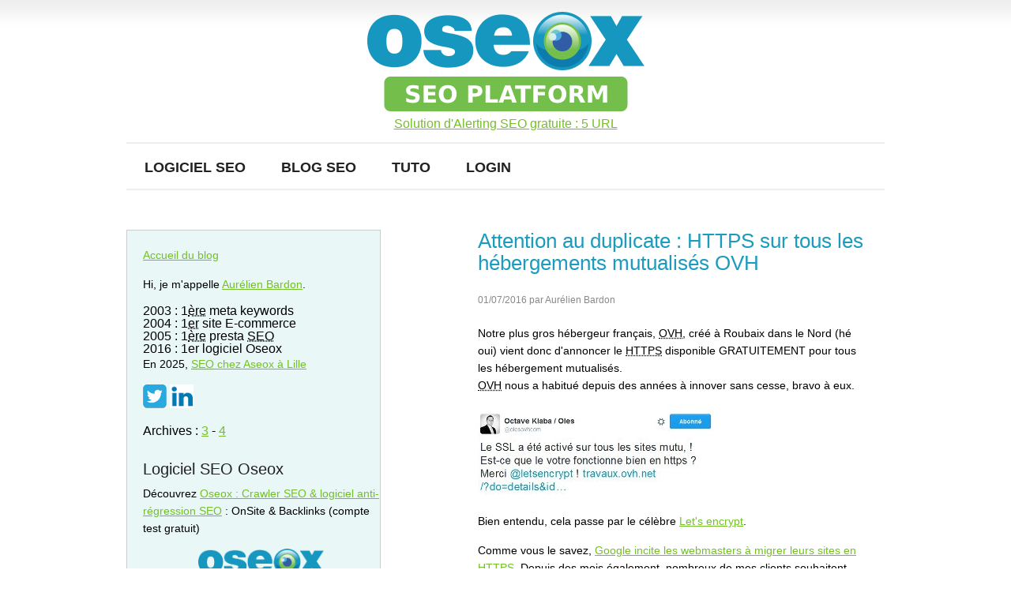

--- FILE ---
content_type: text/html; charset=UTF-8
request_url: https://oseox.fr/blog2/duplicate-https-ovh.html
body_size: 10275
content:
<!DOCTYPE html>
<html lang="fr">
	<head>		
		<meta charset="utf-8">

        <meta http-equiv="content-type" content="text/html; charset=UTF-8" />
                
        <meta name="viewport" content="width=device-width, initial-scale=1.0" />

        <link rel="stylesheet" type="text/css" href="https://oseox.fr/wp-content/themes/sat/style.css" />

        <link rel="alternate" type="application/rss+xml" title="Oseox RSS Feed" href="https://oseox.fr/feed" />


		<link rel="shortcut icon" href="/img/favicon.ico" />

        <script src="https://ajax.googleapis.com/ajax/libs/jquery/1.4.2/jquery.min.js"></script>

        <!--[if IE 6]>
            <script type="text/javascript" src="https://oseox.fr/wp-content/themes/sat/js/ie6-transparency.js"></script>
            <script>
                DD_belatedPNG.fix('#header img, #header img.description, #headline img, #featured-section-image, .more-details-button, #commentform .submit, #contact-form .submit');
            </script>
            <style>body { behavior: url("https://oseox.fr/wp-content/themes/sat/styles/ie6-hover-fix.htc"); }</style>
            <link rel="stylesheet" type="text/css" href="https://oseox.fr/wp-content/themes/sat/styles/ie6.css" />
        <![endif]-->
        <!--[if IE 7]>
            <link rel="stylesheet" type="text/css" href="https://oseox.fr/wp-content/themes/sat/styles/ie7.css" />
        <![endif]-->
        <!--[if IE 8]>
            <link rel="stylesheet" type="text/css" href="https://oseox.fr/wp-content/themes/sat/styles/ie8.css" />
        <![endif]-->

        <title>Attention au duplicate : HTTPS sur tous les hébergements mutualisés OVH</title>
	<style>img:is([sizes="auto" i], [sizes^="auto," i]) { contain-intrinsic-size: 3000px 1500px }</style>
	
		<!-- All in One SEO 4.9.0 - aioseo.com -->
	<meta name="robots" content="max-image-preview:large" />
	<meta name="author" content="Aurélien Bardon"/>
	<meta name="generator" content="All in One SEO (AIOSEO) 4.9.0" />
		<meta property="og:locale" content="fr_FR" />
		<meta property="og:site_name" content="Oseox |" />
		<meta property="og:type" content="article" />
		<meta property="og:title" content="Attention au duplicate : HTTPS sur tous les hébergements mutualisés OVH" />
		<meta property="article:published_time" content="2016-07-01T07:38:02+00:00" />
		<meta property="article:modified_time" content="2016-07-01T07:38:02+00:00" />
		<meta name="twitter:card" content="summary" />
		<meta name="twitter:title" content="Attention au duplicate : HTTPS sur tous les hébergements mutualisés OVH" />
		<!-- All in One SEO -->

<script type="text/javascript">
/* <![CDATA[ */
window._wpemojiSettings = {"baseUrl":"https:\/\/s.w.org\/images\/core\/emoji\/16.0.1\/72x72\/","ext":".png","svgUrl":"https:\/\/s.w.org\/images\/core\/emoji\/16.0.1\/svg\/","svgExt":".svg","source":{"concatemoji":"https:\/\/oseox.fr\/wp-includes\/js\/wp-emoji-release.min.js?ver=6.8.3"}};
/*! This file is auto-generated */
!function(s,n){var o,i,e;function c(e){try{var t={supportTests:e,timestamp:(new Date).valueOf()};sessionStorage.setItem(o,JSON.stringify(t))}catch(e){}}function p(e,t,n){e.clearRect(0,0,e.canvas.width,e.canvas.height),e.fillText(t,0,0);var t=new Uint32Array(e.getImageData(0,0,e.canvas.width,e.canvas.height).data),a=(e.clearRect(0,0,e.canvas.width,e.canvas.height),e.fillText(n,0,0),new Uint32Array(e.getImageData(0,0,e.canvas.width,e.canvas.height).data));return t.every(function(e,t){return e===a[t]})}function u(e,t){e.clearRect(0,0,e.canvas.width,e.canvas.height),e.fillText(t,0,0);for(var n=e.getImageData(16,16,1,1),a=0;a<n.data.length;a++)if(0!==n.data[a])return!1;return!0}function f(e,t,n,a){switch(t){case"flag":return n(e,"\ud83c\udff3\ufe0f\u200d\u26a7\ufe0f","\ud83c\udff3\ufe0f\u200b\u26a7\ufe0f")?!1:!n(e,"\ud83c\udde8\ud83c\uddf6","\ud83c\udde8\u200b\ud83c\uddf6")&&!n(e,"\ud83c\udff4\udb40\udc67\udb40\udc62\udb40\udc65\udb40\udc6e\udb40\udc67\udb40\udc7f","\ud83c\udff4\u200b\udb40\udc67\u200b\udb40\udc62\u200b\udb40\udc65\u200b\udb40\udc6e\u200b\udb40\udc67\u200b\udb40\udc7f");case"emoji":return!a(e,"\ud83e\udedf")}return!1}function g(e,t,n,a){var r="undefined"!=typeof WorkerGlobalScope&&self instanceof WorkerGlobalScope?new OffscreenCanvas(300,150):s.createElement("canvas"),o=r.getContext("2d",{willReadFrequently:!0}),i=(o.textBaseline="top",o.font="600 32px Arial",{});return e.forEach(function(e){i[e]=t(o,e,n,a)}),i}function t(e){var t=s.createElement("script");t.src=e,t.defer=!0,s.head.appendChild(t)}"undefined"!=typeof Promise&&(o="wpEmojiSettingsSupports",i=["flag","emoji"],n.supports={everything:!0,everythingExceptFlag:!0},e=new Promise(function(e){s.addEventListener("DOMContentLoaded",e,{once:!0})}),new Promise(function(t){var n=function(){try{var e=JSON.parse(sessionStorage.getItem(o));if("object"==typeof e&&"number"==typeof e.timestamp&&(new Date).valueOf()<e.timestamp+604800&&"object"==typeof e.supportTests)return e.supportTests}catch(e){}return null}();if(!n){if("undefined"!=typeof Worker&&"undefined"!=typeof OffscreenCanvas&&"undefined"!=typeof URL&&URL.createObjectURL&&"undefined"!=typeof Blob)try{var e="postMessage("+g.toString()+"("+[JSON.stringify(i),f.toString(),p.toString(),u.toString()].join(",")+"));",a=new Blob([e],{type:"text/javascript"}),r=new Worker(URL.createObjectURL(a),{name:"wpTestEmojiSupports"});return void(r.onmessage=function(e){c(n=e.data),r.terminate(),t(n)})}catch(e){}c(n=g(i,f,p,u))}t(n)}).then(function(e){for(var t in e)n.supports[t]=e[t],n.supports.everything=n.supports.everything&&n.supports[t],"flag"!==t&&(n.supports.everythingExceptFlag=n.supports.everythingExceptFlag&&n.supports[t]);n.supports.everythingExceptFlag=n.supports.everythingExceptFlag&&!n.supports.flag,n.DOMReady=!1,n.readyCallback=function(){n.DOMReady=!0}}).then(function(){return e}).then(function(){var e;n.supports.everything||(n.readyCallback(),(e=n.source||{}).concatemoji?t(e.concatemoji):e.wpemoji&&e.twemoji&&(t(e.twemoji),t(e.wpemoji)))}))}((window,document),window._wpemojiSettings);
/* ]]> */
</script>
<style id='wp-emoji-styles-inline-css' type='text/css'>

	img.wp-smiley, img.emoji {
		display: inline !important;
		border: none !important;
		box-shadow: none !important;
		height: 1em !important;
		width: 1em !important;
		margin: 0 0.07em !important;
		vertical-align: -0.1em !important;
		background: none !important;
		padding: 0 !important;
	}
</style>
<link rel='stylesheet' id='wp-block-library-css' href='https://oseox.fr/wp-includes/css/dist/block-library/style.min.css?ver=6.8.3' type='text/css' media='all' />
<style id='classic-theme-styles-inline-css' type='text/css'>
/*! This file is auto-generated */
.wp-block-button__link{color:#fff;background-color:#32373c;border-radius:9999px;box-shadow:none;text-decoration:none;padding:calc(.667em + 2px) calc(1.333em + 2px);font-size:1.125em}.wp-block-file__button{background:#32373c;color:#fff;text-decoration:none}
</style>
<link rel='stylesheet' id='aioseo/css/src/vue/standalone/blocks/table-of-contents/global.scss-css' href='https://oseox.fr/wp-content/plugins/all-in-one-seo-pack/dist/Lite/assets/css/table-of-contents/global.e90f6d47.css?ver=4.9.0' type='text/css' media='all' />
<style id='global-styles-inline-css' type='text/css'>
:root{--wp--preset--aspect-ratio--square: 1;--wp--preset--aspect-ratio--4-3: 4/3;--wp--preset--aspect-ratio--3-4: 3/4;--wp--preset--aspect-ratio--3-2: 3/2;--wp--preset--aspect-ratio--2-3: 2/3;--wp--preset--aspect-ratio--16-9: 16/9;--wp--preset--aspect-ratio--9-16: 9/16;--wp--preset--color--black: #000000;--wp--preset--color--cyan-bluish-gray: #abb8c3;--wp--preset--color--white: #ffffff;--wp--preset--color--pale-pink: #f78da7;--wp--preset--color--vivid-red: #cf2e2e;--wp--preset--color--luminous-vivid-orange: #ff6900;--wp--preset--color--luminous-vivid-amber: #fcb900;--wp--preset--color--light-green-cyan: #7bdcb5;--wp--preset--color--vivid-green-cyan: #00d084;--wp--preset--color--pale-cyan-blue: #8ed1fc;--wp--preset--color--vivid-cyan-blue: #0693e3;--wp--preset--color--vivid-purple: #9b51e0;--wp--preset--gradient--vivid-cyan-blue-to-vivid-purple: linear-gradient(135deg,rgba(6,147,227,1) 0%,rgb(155,81,224) 100%);--wp--preset--gradient--light-green-cyan-to-vivid-green-cyan: linear-gradient(135deg,rgb(122,220,180) 0%,rgb(0,208,130) 100%);--wp--preset--gradient--luminous-vivid-amber-to-luminous-vivid-orange: linear-gradient(135deg,rgba(252,185,0,1) 0%,rgba(255,105,0,1) 100%);--wp--preset--gradient--luminous-vivid-orange-to-vivid-red: linear-gradient(135deg,rgba(255,105,0,1) 0%,rgb(207,46,46) 100%);--wp--preset--gradient--very-light-gray-to-cyan-bluish-gray: linear-gradient(135deg,rgb(238,238,238) 0%,rgb(169,184,195) 100%);--wp--preset--gradient--cool-to-warm-spectrum: linear-gradient(135deg,rgb(74,234,220) 0%,rgb(151,120,209) 20%,rgb(207,42,186) 40%,rgb(238,44,130) 60%,rgb(251,105,98) 80%,rgb(254,248,76) 100%);--wp--preset--gradient--blush-light-purple: linear-gradient(135deg,rgb(255,206,236) 0%,rgb(152,150,240) 100%);--wp--preset--gradient--blush-bordeaux: linear-gradient(135deg,rgb(254,205,165) 0%,rgb(254,45,45) 50%,rgb(107,0,62) 100%);--wp--preset--gradient--luminous-dusk: linear-gradient(135deg,rgb(255,203,112) 0%,rgb(199,81,192) 50%,rgb(65,88,208) 100%);--wp--preset--gradient--pale-ocean: linear-gradient(135deg,rgb(255,245,203) 0%,rgb(182,227,212) 50%,rgb(51,167,181) 100%);--wp--preset--gradient--electric-grass: linear-gradient(135deg,rgb(202,248,128) 0%,rgb(113,206,126) 100%);--wp--preset--gradient--midnight: linear-gradient(135deg,rgb(2,3,129) 0%,rgb(40,116,252) 100%);--wp--preset--font-size--small: 13px;--wp--preset--font-size--medium: 20px;--wp--preset--font-size--large: 36px;--wp--preset--font-size--x-large: 42px;--wp--preset--spacing--20: 0.44rem;--wp--preset--spacing--30: 0.67rem;--wp--preset--spacing--40: 1rem;--wp--preset--spacing--50: 1.5rem;--wp--preset--spacing--60: 2.25rem;--wp--preset--spacing--70: 3.38rem;--wp--preset--spacing--80: 5.06rem;--wp--preset--shadow--natural: 6px 6px 9px rgba(0, 0, 0, 0.2);--wp--preset--shadow--deep: 12px 12px 50px rgba(0, 0, 0, 0.4);--wp--preset--shadow--sharp: 6px 6px 0px rgba(0, 0, 0, 0.2);--wp--preset--shadow--outlined: 6px 6px 0px -3px rgba(255, 255, 255, 1), 6px 6px rgba(0, 0, 0, 1);--wp--preset--shadow--crisp: 6px 6px 0px rgba(0, 0, 0, 1);}:where(.is-layout-flex){gap: 0.5em;}:where(.is-layout-grid){gap: 0.5em;}body .is-layout-flex{display: flex;}.is-layout-flex{flex-wrap: wrap;align-items: center;}.is-layout-flex > :is(*, div){margin: 0;}body .is-layout-grid{display: grid;}.is-layout-grid > :is(*, div){margin: 0;}:where(.wp-block-columns.is-layout-flex){gap: 2em;}:where(.wp-block-columns.is-layout-grid){gap: 2em;}:where(.wp-block-post-template.is-layout-flex){gap: 1.25em;}:where(.wp-block-post-template.is-layout-grid){gap: 1.25em;}.has-black-color{color: var(--wp--preset--color--black) !important;}.has-cyan-bluish-gray-color{color: var(--wp--preset--color--cyan-bluish-gray) !important;}.has-white-color{color: var(--wp--preset--color--white) !important;}.has-pale-pink-color{color: var(--wp--preset--color--pale-pink) !important;}.has-vivid-red-color{color: var(--wp--preset--color--vivid-red) !important;}.has-luminous-vivid-orange-color{color: var(--wp--preset--color--luminous-vivid-orange) !important;}.has-luminous-vivid-amber-color{color: var(--wp--preset--color--luminous-vivid-amber) !important;}.has-light-green-cyan-color{color: var(--wp--preset--color--light-green-cyan) !important;}.has-vivid-green-cyan-color{color: var(--wp--preset--color--vivid-green-cyan) !important;}.has-pale-cyan-blue-color{color: var(--wp--preset--color--pale-cyan-blue) !important;}.has-vivid-cyan-blue-color{color: var(--wp--preset--color--vivid-cyan-blue) !important;}.has-vivid-purple-color{color: var(--wp--preset--color--vivid-purple) !important;}.has-black-background-color{background-color: var(--wp--preset--color--black) !important;}.has-cyan-bluish-gray-background-color{background-color: var(--wp--preset--color--cyan-bluish-gray) !important;}.has-white-background-color{background-color: var(--wp--preset--color--white) !important;}.has-pale-pink-background-color{background-color: var(--wp--preset--color--pale-pink) !important;}.has-vivid-red-background-color{background-color: var(--wp--preset--color--vivid-red) !important;}.has-luminous-vivid-orange-background-color{background-color: var(--wp--preset--color--luminous-vivid-orange) !important;}.has-luminous-vivid-amber-background-color{background-color: var(--wp--preset--color--luminous-vivid-amber) !important;}.has-light-green-cyan-background-color{background-color: var(--wp--preset--color--light-green-cyan) !important;}.has-vivid-green-cyan-background-color{background-color: var(--wp--preset--color--vivid-green-cyan) !important;}.has-pale-cyan-blue-background-color{background-color: var(--wp--preset--color--pale-cyan-blue) !important;}.has-vivid-cyan-blue-background-color{background-color: var(--wp--preset--color--vivid-cyan-blue) !important;}.has-vivid-purple-background-color{background-color: var(--wp--preset--color--vivid-purple) !important;}.has-black-border-color{border-color: var(--wp--preset--color--black) !important;}.has-cyan-bluish-gray-border-color{border-color: var(--wp--preset--color--cyan-bluish-gray) !important;}.has-white-border-color{border-color: var(--wp--preset--color--white) !important;}.has-pale-pink-border-color{border-color: var(--wp--preset--color--pale-pink) !important;}.has-vivid-red-border-color{border-color: var(--wp--preset--color--vivid-red) !important;}.has-luminous-vivid-orange-border-color{border-color: var(--wp--preset--color--luminous-vivid-orange) !important;}.has-luminous-vivid-amber-border-color{border-color: var(--wp--preset--color--luminous-vivid-amber) !important;}.has-light-green-cyan-border-color{border-color: var(--wp--preset--color--light-green-cyan) !important;}.has-vivid-green-cyan-border-color{border-color: var(--wp--preset--color--vivid-green-cyan) !important;}.has-pale-cyan-blue-border-color{border-color: var(--wp--preset--color--pale-cyan-blue) !important;}.has-vivid-cyan-blue-border-color{border-color: var(--wp--preset--color--vivid-cyan-blue) !important;}.has-vivid-purple-border-color{border-color: var(--wp--preset--color--vivid-purple) !important;}.has-vivid-cyan-blue-to-vivid-purple-gradient-background{background: var(--wp--preset--gradient--vivid-cyan-blue-to-vivid-purple) !important;}.has-light-green-cyan-to-vivid-green-cyan-gradient-background{background: var(--wp--preset--gradient--light-green-cyan-to-vivid-green-cyan) !important;}.has-luminous-vivid-amber-to-luminous-vivid-orange-gradient-background{background: var(--wp--preset--gradient--luminous-vivid-amber-to-luminous-vivid-orange) !important;}.has-luminous-vivid-orange-to-vivid-red-gradient-background{background: var(--wp--preset--gradient--luminous-vivid-orange-to-vivid-red) !important;}.has-very-light-gray-to-cyan-bluish-gray-gradient-background{background: var(--wp--preset--gradient--very-light-gray-to-cyan-bluish-gray) !important;}.has-cool-to-warm-spectrum-gradient-background{background: var(--wp--preset--gradient--cool-to-warm-spectrum) !important;}.has-blush-light-purple-gradient-background{background: var(--wp--preset--gradient--blush-light-purple) !important;}.has-blush-bordeaux-gradient-background{background: var(--wp--preset--gradient--blush-bordeaux) !important;}.has-luminous-dusk-gradient-background{background: var(--wp--preset--gradient--luminous-dusk) !important;}.has-pale-ocean-gradient-background{background: var(--wp--preset--gradient--pale-ocean) !important;}.has-electric-grass-gradient-background{background: var(--wp--preset--gradient--electric-grass) !important;}.has-midnight-gradient-background{background: var(--wp--preset--gradient--midnight) !important;}.has-small-font-size{font-size: var(--wp--preset--font-size--small) !important;}.has-medium-font-size{font-size: var(--wp--preset--font-size--medium) !important;}.has-large-font-size{font-size: var(--wp--preset--font-size--large) !important;}.has-x-large-font-size{font-size: var(--wp--preset--font-size--x-large) !important;}
:where(.wp-block-post-template.is-layout-flex){gap: 1.25em;}:where(.wp-block-post-template.is-layout-grid){gap: 1.25em;}
:where(.wp-block-columns.is-layout-flex){gap: 2em;}:where(.wp-block-columns.is-layout-grid){gap: 2em;}
:root :where(.wp-block-pullquote){font-size: 1.5em;line-height: 1.6;}
</style>
<link rel='stylesheet' id='enlighterjs-css' href='https://oseox.fr/wp-content/plugins/enlighter/cache/enlighterjs.min.css?ver=hJxQv9rXn2GHPEO' type='text/css' media='all' />
<link rel="EditURI" type="application/rsd+xml" title="RSD" href="https://oseox.fr/xmlrpc.php?rsd" />
<link rel="alternate" title="oEmbed (JSON)" type="application/json+oembed" href="https://oseox.fr/wp-json/oembed/1.0/embed?url=https%3A%2F%2Foseox.fr%2Fblog2%2Fduplicate-https-ovh.html" />
<link rel="alternate" title="oEmbed (XML)" type="text/xml+oembed" href="https://oseox.fr/wp-json/oembed/1.0/embed?url=https%3A%2F%2Foseox.fr%2Fblog2%2Fduplicate-https-ovh.html&#038;format=xml" />
		<style type="text/css" id="wp-custom-css">
			@media (max-width: 700px){

.responsive-table thead {
display: none;
}

.responsive-table tr{
display: block;
margin-bottom: 40px;
}

.responsive-table td {
display: block;
text-align: left;
}

.responsive-table td:before {
content: attr(data-label);
float: left;
font-weight: bold;
}
}		</style>
		
        <style>
            html, * html body{margin-top:0px !important;}
        </style>
		

		

		
			

	</head>


	
	<body data-rsssl=1 class="wp-singular post-template-default single single-post postid-3859 single-format-standard wp-theme-sat">

		<div id="wrap">

		
<div id="header">        
	
		

<center>	
<table>
<tr><td><center>
<a href="/"><img alt="Oseox : Logiciels SEO et formation web marketing" src="/img/oseox-seo-logiciel.png" /></a>
</center>
</td>
</tr>
<tr>
<td>
	 <a href="https://tool.oseox.fr/">Solution d'Alerting SEO gratuite : 5 URL</a>
	<!--
<form class="js-cm-form" id="subForm" action="https://www.createsend.com/t/subscribeerror?description=" method="post" data-id="5B5E7037DA78A748374AD499497E309E2E7864401CD92D305AE014AA9084EC815727FC5492C4881B984B39B05A77348EE81DF105ED714930B5E830F556FBB951"><label>Newsletter : Recevez 4 guides PDF SEO gratuits </label><input value="Votre email" aria-label="Email" class="js-cm-email-input" id="fieldEmail" maxlength="200" name="cm-kjutky-kjutky" required="" type="email">
		<input type="image" src="/img/ok.jpg" style="vertical-align: bottom;" />
		</form>
	<script type="text/javascript" src="https://js.createsend1.com/javascript/copypastesubscribeformlogic.js"></script>
		-->

</td></tr>
</table>
	</center>
<!--
            	<div id="argu">

			<ul>
				<li>Oseox : Logiciel & Cours SEO</li>
				<li>Protègez votre SEO avec Oseox</li>
				<li>1 crawler SEO + 7 logiciels</li>
				<li>600 tutoriels Web Marketing</li>
			</ul>
			
					<p><a href="https://tool.oseox.fr/">Sécurisez en 1 minute votre SEO avec notre logiciel de monitoring : 100% anti-régression</a>
					</p>

		</div> -->

			
			

                <a href="#" id="mobile-button" style="display:none;">Menu </a>

            	<div id="nav">

<center>
	
	

	
	
            		<div class="menu-menu-1-container"><ul id="menu-menu-1" class="menu"><li id="menu-item-10152" class="menu-item menu-item-type-custom menu-item-object-custom menu-item-10152"><a href="https://tool.oseox.fr/">Logiciel SEO</a></li>
<li id="menu-item-6475" class="menu-item menu-item-type-taxonomy menu-item-object-category current-post-ancestor current-menu-parent current-post-parent menu-item-6475"><a href="https://oseox.fr/./blog2/">Blog SEO</a></li>
<li id="menu-item-10652" class="menu-item menu-item-type-post_type menu-item-object-page menu-item-10652"><a href="https://oseox.fr/formation-marketing">Tuto</a></li>
<li id="menu-item-10348" class="menu-item menu-item-type-custom menu-item-object-custom menu-item-10348"><a href="https://app.oseox.com/login.php">Login</a></li>
</ul></div>
            		<!--div class="menu-menu-container"><center>
                        <ul id="menu-menu" class="menu">
                            <li id="menu-item-15" class="menu-item menu-item-type-post_type menu-item-object-page current-menu-item page_item page-item-4 current_page_item menu-item-15"><a href="/">Home</a></li>
                            <li id="menu-item-13" class="menu-item menu-item-type-post_type menu-item-object-page menu-item-13"><a href="/logiciel-seo.html">Logiciels SEO</a></li>
                            <li id="menu-item-13" class="menu-item menu-item-type-post_type menu-item-object-page menu-item-13"><a href="/developpement.html">Développement</a></li>
                            <li id="menu-item-13" class="menu-item menu-item-type-post_type menu-item-object-page menu-item-13"><a href="/trafic.html">Trafic</a></li>
                            <li id="menu-item-13" class="menu-item menu-item-type-post_type menu-item-object-page menu-item-13"><a href="/blog2">Blog</a></li>
                            <li id="menu-item-13" class="menu-item menu-item-type-post_type menu-item-object-page menu-item-13"><a href="/contact">Contact</a></li>
                        </ul></center>
                    </div-->
</center>   
            	</div>        

            </div><!--end header-->	<div id="main">    
    	<div id="content">
        	                                    <div class="post" id="post-3859">
                        <h1 class="post-title">Attention au duplicate : HTTPS sur tous les hébergements mutualisés OVH</h1>
                        						
												<p class="post-meta"> 01/07/2016                        par Aurélien Bardon</p>
												
                        <p><span id="more-3859"></span></p>
<p>Notre plus gros hébergeur français, <acronym title="On vous héberge" lang="fr">OVH</acronym>, créé à Roubaix dans le Nord (hé oui) vient donc d'annoncer le <acronym title="HyperText Transfer Protocol Secure" lang="en">HTTPS</acronym> disponible GRATUITEMENT pour tous les hébergement mutualisés.<br />
<acronym title="On vous héberge" lang="fr">OVH</acronym> nous a habitué depuis des années à innover sans cesse, bravo à eux.</p>
<p><img decoding="async" src="https://oseox.fr/img/ovh.jpg" alt="ovh https" /></p>
<p>Bien entendu, cela passe par le célèbre <a href="https://letsencrypt.org/">Let's encrypt</a>.</p>
<p>Comme vous le savez, <a href="https://support.google.com/webmasters/answer/6073543?hl=fr">Google incite les webmasters à migrer leurs sites en <acronym title="HyperText Transfer Protocol Secure" lang="en">HTTPS</acronym></a>. Depuis des mois également, nombreux de mes clients souhaitent passer en <acronym title="HyperText Transfer Protocol Secure" lang="en">HTTPS</acronym> d'ailleurs suite à cette annonce pensant gagner en <acronym title="Search Engine optimization" lang="en">SEO</acronym>.</p>
<p>Il est donc temps de faire le lien (sans mauvais jeu de mots) avec le Référencement.</p>
<p>Vous avez peut être remarqué en analysant vos logs et juste en vérifiant l'indexation que Google a changé de comportement depuis quelques temps. Il essaye apparemment d'indexer en priorité la version <acronym title="HyperText Transfer Protocol Secure" lang="en">HTTPS</acronym>. Même si votre site a toujours été en <acronym title="HyperText Transfer Protocol" lang="en">HTTP</acronym> et même si la majorité de vos liens internes / backlinks pointent vers du <acronym title="HyperText Transfer Protocol" lang="en">HTTP</acronym>.</p>
<p>Avec cette nouveauté déployée sur les serveurs d'<acronym title="On vous héberge" lang="fr">OVH</acronym> (1/3 des sites français sont chez eux) nous allons voir débouler dans les <acronym title="search engine result pages" lang="en">SERP</acronym> du <acronym title="HyperText Transfer Protocol Secure" lang="en">HTTPS</acronym> partout. (<del>ha non c'est vrai, google ne fait ranker que les gros sites maintenant</del>).</p>
<p><b>Vous voyez le problème arriver ?</b></p>
<p><b>Le duplicate.</b></p>
<p>Si vos pages sont accessibles en <acronym title="HyperText Transfer Protocol" lang="en">HTTP</acronym>/<acronym title="HyperText Transfer Protocol Secure" lang="en">HTTPS</acronym> et indexables via ces 2 protocoles, vous vous retrouvez à faire indexer 2 fois le même contenu.</p>
<p>J'ai reçu pas mal d'alertes <a href="http://www.oseox-monitoring.com">via Oseox Monitoring</a> à ce sujet.</p>
<h2>Comment éviter le duplicate <acronym title="HyperText Transfer Protocol" lang="en">HTTP</acronym> / <acronym title="HyperText Transfer Protocol Secure" lang="en">HTTPS</acronym></h2>
<p>Plusieurs solutions s'offrent à vous.</p>
<p>Rediriger toutes les URL en <acronym title="HyperText Transfer Protocol Secure" lang="en">HTTPS</acronym> vers <acronym title="HyperText Transfer Protocol" lang="en">HTTP</acronym> (ou l'inverse) par exemple via une règle dans un .htaccess</p>
<p>RewriteCond %{HTTPS} on<br />
RewriteRule .* http://%{HTTP_HOST}%{REQUEST_URI} [R=301,L]</p>
<p>Chez <acronym title="On vous héberge" lang="fr">OVH</acronym></p>
<p>RewriteCond %{SERVER_PORT} 443<br />
RewriteRule ^(.*)$ http://www.domaine.fr/$1 [R,L]</p>
<p>La syntaxe peut varier en fonction de votre serveur. Attention ! Cela peut faire planter votre site.</p>
<p>Bien entendu, il faut privilégier la version indexée sinon vous allez changer toutes vos URL.<br />
Dans le même temps, le maillage interne doit être cohérent avec l'indexation.</p>
<p>Toutefois cette solution n'est pas forcement la meilleure. Car plus aucune URL ne va fonctionner en <acronym title="HyperText Transfer Protocol Secure" lang="en">HTTPS</acronym> ! Et vous ne laisserez plus la possibilité de vos utilisateurs d'utiliser <acronym title="HyperText Transfer Protocol Secure" lang="en">HTTPS</acronym>.</p>
<p>D'autres solutions existent comme déployer un meta robots noindex  (Attention au jus) ou bien alors une balise meta canonical.</p>
<p><b>A vous d'identifier la meilleure en fonction de votre cas.</b></p>
<p>Vérifiez également si votre site est compatible avec <acronym title="HyperText Transfer Protocol Secure" lang="en">HTTPS</acronym>. Mon vieux site de 2005 <a href="http://www.outil-referencement.com/">Outil référencement</a> semble avoir des problèmes <a href="https://www.outil-referencement.com/">avec <acronym title="HyperText Transfer Protocol Secure" lang="en">HTTPS</acronym></a> sans compter qu'il est en duplicate maintenant.</p>
<p><acronym title="On vous héberge" lang="fr">OVH</acronym> a également prévu <a href="https://www.ovh.com/fr/g2220.eviter_les_pieges_de_ssl_avec_mon_site_web#xtor=CS1-2-[guide]">une documentation détaillée accessible ici</a>.</p>
<p>Merci à <acronym title="On vous héberge" lang="fr">OVH</acronym> pour cette nouvelle innovation gratuite et bon <acronym title="Search Engine optimization" lang="en">SEO</acronym> à tous.</p>
<div class='yarpp yarpp-related yarpp-related-website yarpp-template-list'>
<!-- YARPP List -->
<p>A lire également : </p><ol>
<li><a href="https://oseox.fr/blog2/ip-referencement.html" rel="bookmark" title="Géolocaliser son IP par pays et activation SSL sur les mutualisés OVH">Géolocaliser son IP par pays et activation SSL sur les mutualisés OVH</a></li>
<li><a href="https://oseox.fr/blog2/308-duplicate-content.html" rel="bookmark" title="Duplicate content et Url canonique">Duplicate content et Url canonique</a></li>
<li><a href="https://oseox.fr/blog2/migrer-https.html" rel="bookmark" title="Migrer en HTTPS ? Oui, il n&rsquo;y a plus le choix">Migrer en HTTPS ? Oui, il n&rsquo;y a plus le choix</a></li>
<li><a href="https://oseox.fr/blog2/seo-2017-mobile-https.html" rel="bookmark" title="SEO 2017 : Le gros récap Mobile &#038; HTTPS">SEO 2017 : Le gros récap Mobile &#038; HTTPS</a></li>
<li><a href="https://oseox.fr/blog2/qualite-referenceur.html" rel="bookmark" title="Rappel : 404, temps de chargement, HTTPS : Cela n&rsquo;est pas le problème du référenceur">Rappel : 404, temps de chargement, HTTPS : Cela n&rsquo;est pas le problème du référenceur</a></li>
<li><a href="https://oseox.fr/blog2/633-noindex-nofollow.html" rel="bookmark" title="Attention au noindex, nofollow systématique">Attention au noindex, nofollow systématique</a></li>
</ol>
</div>

                    </div><!--end post-->

                    										
			
            
            			<!--
<p>Ne manquez pas les futurs articles via <a href="https://twitter.com/oseox/">Twitter</a></p>
<form class="js-cm-form" id="subForm" action="https://www.createsend.com/t/subscribeerror?description=" method="post" data-id="5B5E7037DA78A748374AD499497E309E2E7864401CD92D305AE014AA9084EC815727FC5492C4881B984B39B05A77348EE81DF105ED714930B5E830F556FBB951"><label>Recevez 4 guides SEO </label><input autocomplete="Email" aria-label="Email" class="js-cm-email-input" id="fieldEmail" maxlength="200" name="cm-kjutky-kjutky" required="" type="email">
		<input type="image" src="/inc/img/button-subscribe.png" style="vertical-align: bottom;" />
		</form>-->
	
	
                    <h4>A propos de l'éditeur d'Oseox.fr</h4>
                    <div class="author">
                           <p>
							   <a href="http://twitter.com/aurelienbardon">Aurélien Bardon</a> est un passionné de <acronym title="search engine optimisation">SEO</acronym>. Il crée <a href="https://www.outil-referencement.com/">Outil-Referencement.com</a> en 2005, Oseox.fr en 2008, fonde en 2009 <a href="https://www.aseox.com/referencement/">l'agence SEO Aseox à Lille</a> et lance en 2016 Oseox Software, une plateforme de logiciels SEO.
						</p>
                        </div>
			
			<p>
			<a href="https://tool.oseox.fr/monitoring.html" title="Oseox Monitoring"><img src="https://www.oseox-software.fr/wp-content/uploads/2025/06/oseox-cta.jpg" alt="Oseox Monitoring" /></a>
			</p>
                    
                    						<!--center><a href="https://oseox.es/oseox-monitoring/"><img src="https://oseox.es/wp-content/uploads/2020/03/oseox-monitoring-banner.png" alt="Oseox Monitoring" /></a></center-->
		</div><!--end content-->

        <div id="sidebar">

	<div class="textwidget custom-html-widget"><p>
<a href="/blog2/">Accueil du blog</a>
</p>

<p>Hi, je m'appelle <a href="https://www.aurelien-bardon.fr">Aur&eacute;lien Bardon</a>.</p>


<ul>
<li>2003 : 1<abbr title="premi&egrave;re">&egrave;re</abbr> meta keywords</li>
<li>2004 : 1<abbr title="premier">er</abbr> site E-commerce</li>
<li>2005 : 1<abbr title="premi&egrave;re">&egrave;re</abbr> presta <acronym title="search engine optimisation" lang="en">SEO</acronym></li>
	<li>2016 : 1er logiciel Oseox</li>
</ul>

<p>En 2025, <a href="https://www.aseox.fr"><acronym title="search engine optimisation" lang="en">SEO</acronym> chez Aseox à Lille</a></p>

<p><a href="https://twitter.com/oseox/"><img src="https://oseox.fr/img/t.png" alt="Twitter"></a> <a href="https://fr.linkedin.com/in/aurélien-bardon-b442844"><img src="https://oseox.fr/img/l.png" alt="linkedin"></a></p>


Archives :
<a href="https://oseox.fr/blog2/page/3">3</a> - 
<a href="https://oseox.fr/blog2/page/4">4</a></div>
  
	<div id="contact-details">	
		<h3 class="sidebar-title">Logiciel SEO Oseox</h3>
    <p class="sidebar-intro">Découvrez <a href="https://tool.oseox.fr/">Oseox : Crawler SEO & logiciel anti-régression SEO</a> : OnSite & Backlinks (compte test gratuit)</p>
		
		<center>
			<a href="https://tool.oseox.fr/alerting.html"><img width="160px" src="/images/oseox-tool.png" alt="Logiciel SEO Oseox"></a><br>
		<!--	<a href="http://www.oseox-sitemap.fr/"><img src="/img/oseox-sitemap.png" alt="Oseox Sitemap"></a><br>
			<a href="http://www.oseox-monitoring.fr/"><img src="/img/oseox-monitoring.png" alt="Oseox Monitoring"></a><br>
			<a href="http://www.oseox-link.fr/"><img src="/img/oseox-link.png" alt="Oseox Link"></a><br>
			<a href="http://www.oseox-ping.fr/"><img src="/img/oseox-ping.png" alt="Oseox Ping"></a><br> -->
			
		</center>
	</div><!--end contact-details-->
			

<!--  -->

</div><!--end sidebar-->

	</div><!--end main-->
	<div class="cache-images">
		<img src="https://oseox.fr/wp-content/themes/sat/images/comment-button-hover.png" width="0" height="0" alt="" />
	</div><!--end cache-images--> 
			

			<div id="footer">

		
					
					<p>&copy; 2008 - 2025 Oseox | <a href="/contact">Contact</a> | <a title="Twitter" href="/mentions-legales">Mentions Légales</a> | <a href="https://oseox.com">Oseox.com</a> - 
<a href="https://oseox.com.br">BR</a> - <a href="https://oseox.de">DE</a> - <a href="https://oseox.es">ES</a> - <a href="https://oseox.it">IT</a> - <a href="https://oseox.pt">PT</a>
<br> 



<center>
<table>
<tr><td>
<ul class="inline2">
	<li><a href="https://oseox.fr/referencement/">Cours Référencement</a></li>
    <li><a href="https://oseox.fr/black-hat/">Cours Black Hat SEO</a></li>
	<li><a href="https://oseox.fr/outils-referencement/">Outils Référencement</a></li>
	<li><a href="https://oseox.fr/netlinking/">Cours Netlinking</a></li>
    <li><a href="https://oseox.fr/affiliation/">Cours Affiliation</a></li>
	<li><a href="https://oseox.fr/ecommerce/">Cours  Ecommerce</a></li>
	<li><a href="https://oseox.fr/performance/">Cours Performance Web</a></li>
    <li><a href="https://oseox.fr/ereputation/">Cours E-réputation</a></li>
    <li><a href="https://oseox.fr/twitter/">Cours Twitter</a></li>
	<li><a href="https://oseox.fr/wordpress/">Cours  WordPress</a></li>
	<li><a href="https://oseox.fr/nom-domaine/">Cours Nom de domaine</a></li>
</ul>
</td>

<td>
<ul> 
    <li><a href="https://oseox.fr/langage-r/">Cours R</a></li>
    <li><a href="https://oseox.fr/python/">Cours Python</a></li>
    <li><a href="https://oseox.fr/ux/">Cours UX - User Experience</a></li>
	<li><a href="https://oseox.fr/html/">Cours <acronym lang="en" title="Hypertext Markup Language">HTML</acronym></a></li>
    <li><a href="https://oseox.fr/php/">Cours <acronym lang="en" title="Hypertext Preprocessor">PHP</acronym></a></li>
    <li><a href="https://oseox.fr/curl/">Cours <acronym lang="en" title="Client URL Request Library">CURL</acronym></a></li>
	<li><a href="https://oseox.fr/sql/">Cours <acronym lang="en" title="Structured Query Language">SQL</acronym></a></li>
    <li><a href="https://oseox.fr/asp-dotnet/">Cours <acronym lang="en" title="Active Server Pages">ASP</acronym> DOTNET</a></li>
	<li><a href="https://oseox.fr/css/">Cours <acronym lang="en" title="Cascading Style Sheets">CSS</acronym></a></li>
  
   
   
</ul>
<td>
</td>
</tr>
</table>
</center>

</p>


			</div><!--end footer-->

		</div> <!--end wrap-->

        <script type="speculationrules">
{"prefetch":[{"source":"document","where":{"and":[{"href_matches":"\/*"},{"not":{"href_matches":["\/wp-*.php","\/wp-admin\/*","\/wp-content\/uploads\/*","\/wp-content\/*","\/wp-content\/plugins\/*","\/wp-content\/themes\/sat\/*","\/*\\?(.+)"]}},{"not":{"selector_matches":"a[rel~=\"nofollow\"]"}},{"not":{"selector_matches":".no-prefetch, .no-prefetch a"}}]},"eagerness":"conservative"}]}
</script>
<link rel='stylesheet' id='yarppRelatedCss-css' href='https://oseox.fr/wp-content/plugins/yet-another-related-posts-plugin/style/related.css?ver=5.30.11' type='text/css' media='all' />
<script type="module"  src="https://oseox.fr/wp-content/plugins/all-in-one-seo-pack/dist/Lite/assets/table-of-contents.95d0dfce.js?ver=4.9.0" id="aioseo/js/src/vue/standalone/blocks/table-of-contents/frontend.js-js"></script>
<script type="text/javascript" src="https://oseox.fr/wp-content/plugins/enlighter/cache/enlighterjs.min.js?ver=hJxQv9rXn2GHPEO" id="enlighterjs-js"></script>
<script type="text/javascript" id="enlighterjs-js-after">
/* <![CDATA[ */
!function(e,n){if("undefined"!=typeof EnlighterJS){var o={"selectors":{"block":"pre.EnlighterJSRAW","inline":"code.EnlighterJSRAW"},"options":{"indent":4,"ampersandCleanup":false,"linehover":true,"rawcodeDbclick":false,"textOverflow":"break","linenumbers":true,"theme":"enlighter","language":"generic","retainCssClasses":false,"collapse":false,"toolbarOuter":"","toolbarTop":"{BTN_RAW}{BTN_COPY}{BTN_WINDOW}{BTN_WEBSITE}","toolbarBottom":""}};(e.EnlighterJSINIT=function(){EnlighterJS.init(o.selectors.block,o.selectors.inline,o.options)})()}else{(n&&(n.error||n.log)||function(){})("Error: EnlighterJS resources not loaded yet!")}}(window,console);
/* ]]> */
</script>
  

	</body>

</html>

--- FILE ---
content_type: text/css
request_url: https://oseox.fr/wp-content/themes/sat/style.css
body_size: 3082
content:
/*
Theme Name: sat v2.0
Theme URI: http://www.vooshthemes.com
Description: A Free Portfolio Theme Developed By Voosh Themes. Please look at the <a href="../wp-content/themes/sat/instructions/instructions.html">instructions</a> that are included with the file you downloaded <a href="../wp-content/themes/sat/instructions/instructions.html">(sat/instructions/instructions.html)</a> for details about how to configure this theme. 
Author: Voosh Themes
Author URI: http://www.vooshthemes.com
*/

/* -- Color: Red - #9e1c1c -- */

@import "styles/reset.css";

/* -------------------- */
/* -- General Styles -- */
/* -------------------- */
#wrap { width: 100%; margin: 0 auto; }
@media screen and (min-width: 960px){
    #wrap { width: 960px; margin: 0 auto; }
}
body { font-family: arial, sans-serif; background: url(images/main-bg.png) repeat-x; color: #000; }
h1, h2, h3, h4, h5 { color: #222; }
h1 { font-size: 38px; margin: 0 0 30px 0; }
h2 { font-size: 20px; margin: 0 0 30px 0; }
h3 { font-size: 20px; margin: 15px 0 10px 0; }
h4 { font-size: 20px; margin: 30px 0 15px 0; }
h5 { font-size: 18px; margin: 30px 0 5px 0;}
p { font-size: 14px; line-height: 22px; margin: 0 0 15px 0; }
a { color: #73C026; }
a:hover { color: #222; }

a img{ border: none; } 

/* ------------ */
/* -- Header -- */
/* ------------ */
#header { width: 100%; margin: 15px 0 0 0; text-align:center;}
#header a {width:100%;display:block;text-align:center;}
#header img {  }
#header h1 { font-size: 80px; margin: 2px 0 0 0; color: #1B9BBE;}
#header h1 a { color: #1B9BBE; }
#header img.description { float: right; margin: 15px 0 0 0; }

#argu { font-family: arial, sans-serif; font-size:14px; margin:0 auto; width:100%; text-align:center; }
#argu p{ margin-top:10px; }
#argu ul li { color: #27A9CD; padding-top:2px }

#subForm {margin-left:15px;text-align:center;width:100%;}
#subForm label {display:block;margin-right:20px;margin-bottom:5px;}

#header a#mobile-button {margin:20px 0 0;}

@media screen and (min-width: 960px){
    #header {  width: 100%; margin: 15px 0 0 0; }
    #header img { margin: 0 0 5px; 0; }
    #header h1 {  font-size: 80px; margin: 5px 0 0 0; color: #1B9BBE;}
    #header h1 a { color: #222; }
    #header img.description { float: right; margin: 15px 0 0 0; }
    
    #argu { margin-left:600px; font-family: arial, sans-serif; font-size:14px; margin-bottom:0;text-align:left;width:300px; }
    #argu p{ margin-top:10px; }
    #argu ul li { color: #27A9CD; padding-top:2px }
    
    #subForm {margin-left:0;text-align:left;}
    #subForm label {display:inline;}
    
    #header a#mobile-button {display:none;}
}
/* --------- */
/* -- Nav -- */
/* --------- */
#nav { /*display:none;*/float: left; margin: 15px -15px 0 0; border-top: 2px #eee solid; border-bottom: 2px #eee solid; width: 100%; }
.menu li { padding: 11px 0 10px 0; float: left; position: relative; }
.menu a { display: block; padding:  10px 18px 8px 0; margin: 0; color: #222; text-decoration: none; font-size: 14px; text-transform: uppercase; font-weight: bold; }
.menu .current a, .menu li:hover > a { color: #73C026; }
.menu ul { background: #eee; display: none; margin: 0; padding: 0; width: 260px; position: absolute; top: 42px; left: 0px; border: solid 1px #ddd; }
.menu ul li { float: none; margin: 0; padding: 0; }
.menu ul li:hover a, .menu li:hover li a { color: #555; }
.menu ul a:hover { background: #73C026!important; color: #fff !important; }

.menu li:hover > ul { display: block; }
.menu ul a { font-size: 16px; padding-left: 10px; text-transform: none; font-weight: normal; }
.menu ul ul { left: 250px; top: -3px; }
.menu li.current_page_item a { color: #73C026; }
@media screen and (min-width: 960px){
    #nav { display:block; float: left; margin: 15px -15px 0 0; border-top: 2px #eee solid; border-bottom: 2px #eee solid; width: 100%; }
    .menu li { padding: 11px 0 10px 0; float: left; position: relative; }
    .menu a { display: block; padding:  10px 45px 8px 0; margin: 0; color: #222; text-decoration: none; font-size: 18px; text-transform: uppercase; font-weight: bold; }
    .menu .current a, .menu li:hover > a { color: #73C026; }
    .menu ul { background: #eee; display: none; margin: 0; padding: 0; width: 260px; position: absolute; top: 42px; left: 0px; border: solid 1px #ddd; }
    .menu ul li { float: none; margin: 0; padding: 0; }
    .menu ul li:hover a, .menu li:hover li a { color: #555; }
    .menu ul a:hover { background: #73C026!important; color: #fff !important; }
    .menu li:hover > ul { display: block; }
    .menu ul a { font-size: 16px; padding-left: 10px; text-transform: none; font-weight: normal; }
    .menu ul ul { left: 250px; top: -3px; }
    .menu li.current_page_item a { color: #73C026; }
    .menu .sub-menu li.current_page_item a { color: #73C026; }
}

/* ---------------- */
/* -- Front Page -- */
/* ---------------- */

#frontpage-content { width:calc(100% - 40px);  padding: 10px;}
#headline { margin: 10px 0 0 0; padding-bottom: 2px; width: 100%; }
#headline img { margin-left: -4px; }
#headline h1 { font-size: 40px; line-height: 42px; margin-bottom: 0; color: #1B9BBE; }
#headline p { font-size: 24px; color: grey; line-height: 24px; }
#featured-section { clear: both; float: left; margin: 65px 0 0 0; padding-bottom: 60px; width: 100%; border-bottom: 2px #eee solid; }
#featured-section-image { float: left; background: url(images/featured-img-bg.png) no-repeat; width: 460px; height: 285px; }
#featured-section-image img { margin: 1px 0 0 1px; }
#featured-section-details { float: right; width: 450px; margin: -4px 0 0 0; }
#featured-section-details h2 { font-size: 30px; color: #222; margin-bottom: 20px; }
#featured-section-details p { font-size: 16px; line-height: 26px; }
.more-details-button { float: left; background: url(images/portfolio-button.png) no-repeat; width: 175px; height: 40px; text-indent: -9999px; margin: 0 0 0 -7px; }
.more-details-button:hover { float: left; background: url(images/portfolio-button-hover.png) no-repeat; }
#recent-work { clear: both; float: left; margin: 20px 0 0 0; padding-bottom: 30px; width: 100%; }
#recent-work h2 { font-size: 22px; color: #222; }
.recent-project { width: 100%; }
.recent-project img { border: 1px #ddd solid; }
/*.first { margin-left: 0; }*/
.recent-project h3 { font-size: 14px; font-weight: bold; color: #222; margin: 15px 0 5px 0; }
.recent-project p { font-size: 12px; }
.recent-project a img{ border: none; } 

@media screen and (min-width: 960px){
    #frontpage-content { width:100%; padding:0;}
    
    #headline h1 { text-align: center; font-size: 40px; line-height: 45px; margin-bottom: 0; color: #1B9BBE !important;}
    #headline p { font-size: 36px; color: grey; line-height:36px; }
    
    #recent-work { clear: both; float: left; margin: 20px 0 0 0; padding-bottom: 30px; width: 100%; }
    #recent-work h2 { font-size: 22px; color: #222; }
    .recent-project { width: calc(100% / 3); float:left; }
    .recent-project img { border: 1px #ddd solid; }
    /*.first { margin-left: 0; }*/
    .recent-project h3 { font-size: 14px; font-weight: bold; color: #222; margin: 15px 0 5px 0; }
    .recent-project p { font-size: 12px; }
    .recent-project a img{ border: none; } 
}

/* ------------- */
/* -- Content -- */
/* ------------- */
#main { clear: both; float: left; margin: 50px 0 0 0; width: 100%; }
.title { margin-top: 0; font-size: 28px; color: #222; margin-bottom: 20px; color: #1B9BBE; }
#content { width:calc(100% - 30px);padding:0 15px; }
#content ul { font-size: 14px; padding: 5px 0 20px 0; font-family: times; }
#content li { font-family: arial, sans-serif; font-size: 13px; padding: 15px 0 0 0; margin-left: 50px; list-style-type: circle; list-style-image:url("/img/puce.jpg"); }
#content a { text-decoration: underline; }

@media screen and (min-width: 960px){
    #content { float: right; width: 500px; }
}

/* --------------- */
/* -- Portfolio -- */
/* --------------- */
#portfolio-content { float: left; margin: 20px 0 0 0; }
.portfolio-item { float: left; margin-left: 56px; margin-bottom: 40px; }
.portfolio-item p { margin-bottom: 2px; }
.portfolio-item img { border: 1px #ddd solid; }
.first { margin-left: 0; }
#project-content { float: left; width: 450px; }
#project-image-large { float: right; }
#project-image-large img { border: 1px #ddd solid; }

/* ----------- */
/* -- Posts -- */
/* ----------- */
h1.post-title { color: #1B9BBE; font-size: 26px; }
h3.post-title { color: #1B9BBE; font-size: 22px; }
h3.post-meta { margin: -8px 0 20px 0; padding: 0; color: #888; font-size: 12px; }
p.post-meta { margin: -8px 0 20px 0; padding: 0; color: #888; font-size: 12px; }
.post { padding: 0 0 40px 0; }
.post h2 { color: #1B9BBE; font-size: 22px;}
h3.post { color: #1B9BBE; font-size: 20px; }
.post-title { margin-top: 0; line-height: 28px;}
.post-title a, .archive-title { color: #1B9BBE; font-size: 22px; }
.post-title a:hover, .archive-title a:hover { color: #73C026; }
.more-link { display: block; margin: 10px 0 0 0; }
.archive-title a { margin-bottom: 30px; }
.post-navigation { font-size: 14px; }

/* ------------- */
/* -- Sidebar -- */
/* ------------- */
#sidebar { margin: 0 20px; padding: 20px 0 5px 20px; background-color: #E9F7F7; border: 1px #ccc solid; width:calc(100% - 60px); }
.sidebar-title { margin-top: 0; }
.sidebar-contact-title { color: #222; margin-bottom: 0; }

@media screen and (min-width: 960px){
    #sidebar { margin: 0; float: left; padding: 20px 0 5px 20px; background-color: #E9F7F7; border: 1px #ccc solid; width: 300px; }
}

/* -------------- */
/* -- Comments -- */
/* -------------- */
#comments { clear: both; float: left; width: 480px; border-top: 2px #eee solid; margin-top: -20px; }
#comments h3 { padding-bottom: 0; }
.commentlist { margin: 25px 0 30px 0; }
.commentlist .comment { border: 1px solid #dddddd; padding: 15px; margin: 15px 0 0 0; background: url(images/input-bg.png) repeat-x; }
.commentlist .fn { color: #555555; font-size: 18px; margin-bottom: 15px; display: block; }
.commentlist .url { color: #73C026; font-size: 18px; }
.commentlist .comment-meta { color: #888888; text-transform: uppercase; font-size: 10px; margin: -4px 0 0 0; }
.commentlist img { float: right; width: 25px; height: 25px; margin: 0 0 0 7px; padding: 2px; border: 1px solid #cccccc; }
.commentlist p { margin: 10px 0 10px 0; }
.commentlist .comment-reply-link { margin: 5px 0 0 -7px; display: block; }
.commentlist em { font-style: italic; font-size: 12px; }

/* respond form */
#respond h3 { margin-bottom: 10px; }
#respond .cancel-comment-reply { padding: 0 0 10px 0; }
#commentform { width: 480px; margin: 0 0 0 0; }
#commentform input { background: url(images/input-bg.png) repeat-x; float: left; color: #555555; width: 255px; font-size: 14px; padding: 12px 12px 12px 12px; margin-bottom: 20px; font-family: arial, sans-serif; border: 1px #ddd solid; }
#commentform textarea { background: url(images/input-bg.png) repeat-x; color: #555555; width: 456px; height: 238px;  margin: 5px 0 0 0; font-size: 14px; padding: 12px 12px; font-family: arial, sans-serif; border: 1px #ddd solid; line-height: 20px; }
#commentform .submit { background: url(images/comment-button.png) no-repeat; cursor: pointer; margin: 25px 0 0 -7px; color: #fff; width: 175px; height: 40px; border: none; padding: 8px 0; text-indent: -9999px; }
#commentform .submit:hover { background: url(images/comment-button-hover.png) no-repeat; color: #fff; }
#commentform label { float: left; padding: 8px 0 0 20px; text-transform: uppercase; color: #888888; font-size: 10px; }
#commentform .logged { margin: 0; }
.commentlist .comment-reply-link { margin: 10px 0 0 0; color: #73C026; font-size: 12px; }
.commentlist .comment-reply-link:hover { color: #555; }

/* ------------------ */
/* -- Contact Form -- */
/* ------------------ */
#contact-form { width: 300px; }
#contact-form input { border: 1px #ddd solid; padding: 15px; width: 250px; margin: 0 0 15px 0; font-family: arial; color: #555; font-size: 12px; background: url(images/input-bg.png) repeat-x; }
#contact-form textarea { border: 1px #ddd solid; padding: 15px; width: 375px; margin: 0 0 15px 0; font-family: arial; color: #555; font-size: 12px; background: url(images/textarea-bg.png) repeat-x; line-height: 18px; }
#contact-form .submit { background: url(images/submit-button.png) no-repeat; cursor: pointer; margin: 0 0 0 -7px; color: #fff; width: 175px; height: 40px; border: none; padding: 8px 0; text-indent: -9999px; }
#contact-form .submit:hover { background: url(images/submit-button-hover.png) no-repeat; }
#response { border: 1px #ddd solid; padding: 15px; color: #73C026; background-color: #eee; }
.hide { display: none; }

/* ------------ */
/* -- Footer -- */
/* ------------ */
#footer { clear: both; float:left; padding: 10px 0 10px 0; border-top: 2px #eee solid; margin: 10px 20px 0 20px; width: calc(100% - 40px); text-align:center; }
#footer p { font-size: 12px; color: #888;  }
#footer .copyright { margin:0 auto; }
#footer .copyright ul li { font-size: 12px; padding-top: 5px; }
#footer .copyright ul li a { color: #27A9CD; text-decoration: underline; }
#footer .copyright ul li a:hover { color: #73C026; }
#footer .design { float: right; }
#footer .design p a { color: #888; text-decoration: underline }
#footer .colonnes { float: left; padding: 0 5px 0 5px; width: 200px; }
#footer .colonnesmentions { float: left; padding: 0 5px 0 5px; width: 300px; }
#footer .colonnesmentions p a { color: #888; text-decoration: underline }

@media screen and (min-width: 960px){
    #footer { clear: both; float: left; padding: 10px 0 10px 0; border-top: 2px #eee solid; margin: 10px 0 0 0; width: 100%; }
    #footer .copyright { float: left; }
}

/* ------------ */
/* -- Clear Both -- */
/* ------------ */
.clear { clear: both; }




#wpcf7-f1-p77-o1 p
{
	margin:0px;
}
.wpcf7-submit
{
	border:none;     
	background: url('images/bt-envoyer.png') no-repeat top left;
	width:89px;
	height:30px;
	cursor:pointer;
}

.post tbody tr:first-child { 
    background-color:#136586;
    color:white;
}

.post table td { 
    padding: 10px !important;
    border:1px solid #D5D5D5;
}

#sidebar li {
    list-style: none;;
}

.rpwe-block li {
    padding:0;
}

#contact-details {
    margin-top:30px;
}

body.home table{
	max-width:100%;
}

.inline2{
display:inline;
font-weight: 300;
}
